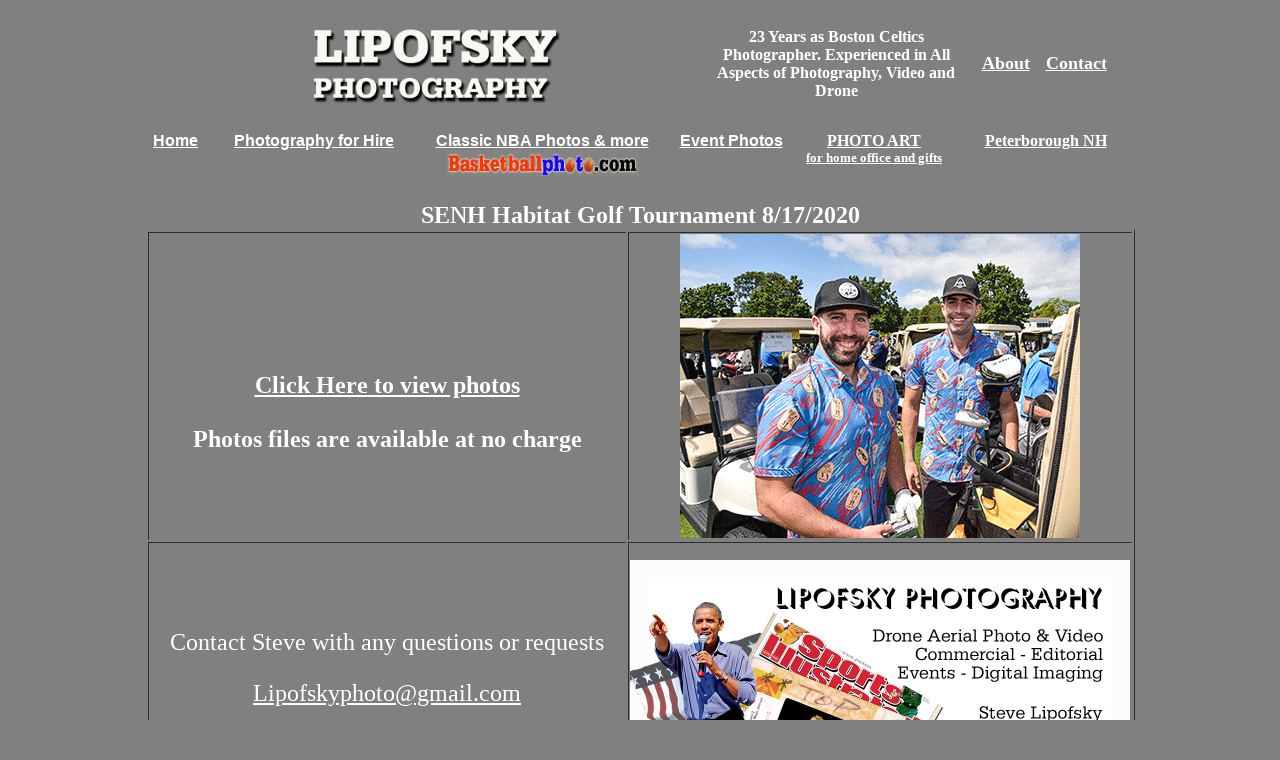

--- FILE ---
content_type: text/html
request_url: https://basketballphoto.com/HTM%20Files/SENH%20Habitat%20for%20Humanity%20Photos.htm
body_size: 4211
content:
<!DOCTYPE html PUBLIC "-//W3C//DTD XHTML 1.0 Transitional//EN" "http://www.w3.org/TR/xhtml1/DTD/xhtml1-transitional.dtd">
<html xmlns="http://www.w3.org/1999/xhtml"><!-- InstanceBegin template="/Templates/Home page.dwt" codeOutsideHTMLIsLocked="false" -->
<head>
<g:plusone annotation="inline"></g:plusone>
<script type="text/javascript">
  (function() {
    var po = document.createElement('script'); po.type = 'text/javascript'; po.async = true;
    po.src = 'https://apis.google.com/js/plusone.js';
    var s = document.getElementsByTagName('script')[0]; s.parentNode.insertBefore(po, s);
  })();
</script>
<!-- #BeginEditable "doctitle" -->
<title>2020 SENH Habitat Golf Tournament Photography</title>
<meta name="Keywords" content="keyword 1, keyword 2, keyword 3, etc." />
<style type="text/css">
<!--
.style17 {font-size: x-large}
.style22 {color: #FFFF00}
-->
</style>
<meta name="description" content="Photographs of 2020 SENH Habitat Golf Tournament" />
<!-- #EndEditable -->
<meta http-equiv="Content-Type" content="text/html; charset=iso-8859-1" />
<style type="text/css">
<!--
body {
    background-color: #808080;
    margin-top: 0px;
    color: hsla(0,20%,95%,1);
    border-color: rgba(248,249,241,1.00);
    padding-right: 0px;
    padding-left: 0px;
    margin-right: 0px;
    margin-left: 0px;
    font-weight: lighter;
}
.style2 {
	font-size: x-large;
	color: #FFFFFF;
	font-family: Verdana, Arial, Helvetica, sans-serif;
}
.style3 {font-size: medium}
.style7 {color: #FFFFFF}
a:link {
	color: #FFFFFF;
}
a:visited {
	color: #00FF00;
}
a:active {
    color: #FFFF00;
    border-color: hsla(0,20%,99%,1.00);
    font-size: large;
}
.style14 {color: #FFFFFF; font-size: x-large; }
.style20 {
    font-size: medium
}
.style26 {font-size: medium; font-family: Verdana, Arial, Helvetica, sans-serif; }
.style27 {
	font-size: small;
	color: #FFFFFF;
}
.style28 {
    font-size: x-large;
    color: #FFFFFF;
}
-->
</style>
<script language="JavaScript" type="text/javascript">
<!--

function mmLoadMenus() {
  if (window.mm_menu_0302150645_0) return;
                                                                                      window.mm_menu_0302150645_0 = new Menu("root",217,26,"",20,"#53FF00","#FF0000","#666666","#CCCCCC","center","middle",3,0,1000,-5,7,true,false,true,0,true,true);
  mm_menu_0302150645_0.addMenuItem("Digital&nbsp;Imaging","location='../Digital.htm'");
  mm_menu_0302150645_0.addMenuItem("Editorial","location='../editorial.htm'");
  mm_menu_0302150645_0.addMenuItem("Events","location='../Eventsz.htm'");
  mm_menu_0302150645_0.addMenuItem("Medical&nbsp;&&nbsp;Healthcare","location='../HTM Files/medical-photography.htm'");
  mm_menu_0302150645_0.addMenuItem("Photo&nbsp;Art&nbsp;","location='../artphotographyz.htm'");
   mm_menu_0302150645_0.hideOnMouseOut=true;
   mm_menu_0302150645_0.bgColor='#555555';
   mm_menu_0302150645_0.menuBorder=1;
   mm_menu_0302150645_0.menuLiteBgColor='#FFFFFF';
   mm_menu_0302150645_0.menuBorderBgColor='#777777';
      window.mm_menu_0310094929_0 = new Menu("root",336,26,"",20,"#53FF00","#FF0000","#666666","#CCCCCC","center","middle",3,0,1000,-5,7,true,false,true,0,true,true);
  mm_menu_0310094929_0.addMenuItem("Consumer&nbsp;Digital&nbsp;Cameras","location='../Digital photography/Digital Camera Reviews and Recommendations.htm'");
  mm_menu_0310094929_0.addMenuItem("Learn&nbsp;About&nbsp;Photography","location='../Digital photography/Digital camera information.htm'");
  mm_menu_0310094929_0.addMenuItem("Photo&nbsp;Books&nbsp;-&nbsp;Quick&nbsp;and&nbsp;Inexpensive","location='../Digital photography/Best_Photo_Books.htm'");
  mm_menu_0310094929_0.addMenuItem("Professional&nbsp;Digital&nbsp;Cameras","location='../Digital photography/Professional Digital Camera Reviews and Recommendations.htm'");
  mm_menu_0310094929_0.addMenuItem("Slide&nbsp;and&nbsp;Negative&nbsp;Film&nbsp;Scanners","location='../Digital photography/Slide and negative film scanners.htm'");
  mm_menu_0310094929_0.addMenuItem("Software&nbsp;for&nbsp;Digital&nbsp;Photography","location='../Digital photography/Digital Photography Software.htm'");
  mm_menu_0310094929_0.addMenuItem("Special&nbsp;Photo&nbsp;Deals","location='../Digital photography/Special B&H Digital Photography Deals.htm'");
   mm_menu_0310094929_0.hideOnMouseOut=true;
   mm_menu_0310094929_0.bgColor='#555555';
   mm_menu_0310094929_0.menuBorder=1;
   mm_menu_0310094929_0.menuLiteBgColor='#FFFFFF';
   mm_menu_0310094929_0.menuBorderBgColor='#777777';
    window.mm_menu_1020082024_0 = new Menu("root",164,24,"",18,"#FFFFFF","#FF0000","#808080","#808080","center","middle",3,0,1000,-5,7,true,false,true,0,true,true);
  mm_menu_1020082024_0.addMenuItem("Steve&nbsp;Lipofsky","location='../about.htm'");
  mm_menu_1020082024_0.addMenuItem("Contact","location='../contact page.htm'");
  mm_menu_1020082024_0.addMenuItem("Digital&nbsp;Photography","location='../Digital photography/Digital-Photography.htm'");
  mm_menu_1020082024_0.addMenuItem("Endorsements","location='../endorsements.htm'");
  mm_menu_1020082024_0.addMenuItem("FAQ","location='../FAQ.htm'");
  mm_menu_1020082024_0.addMenuItem("Peterborough&nbsp;Photos","location='../Peterborough-Photographs.htm'");
  mm_menu_1020082024_0.addMenuItem("Framed&nbsp;photographs","location='../Framed_Photographs_Art.htm'");
  mm_menu_1020082024_0.addMenuItem("Print&nbsp;Quality","location='../Prints.htm'");
   mm_menu_1020082024_0.hideOnMouseOut=true;
   mm_menu_1020082024_0.bgColor='#555555';
   mm_menu_1020082024_0.menuBorder=1;
   mm_menu_1020082024_0.menuLiteBgColor='#FFFFFF';
   mm_menu_1020082024_0.menuBorderBgColor='#777777';

mm_menu_1020082024_0.writeMenus();
} // mmLoadMenus()
//-->
</script>
<script language="JavaScript" src="file:///I|/Lipofsky Web Site/mm_menu.js" type="text/javascript"></script>
<!-- InstanceParam name="OptionalRegion1" type="boolean" value="true" -->
</head>

<script type="text/javascript">
var gaJsHost = (("https:" == document.location.protocol) ? "https://ssl." : "http://www.");
document.write(unescape("%3Cscript src='" + gaJsHost + "google-analytics.com/ga.js' type='text/javascript'%3E%3C/script%3E"));
</script>
<script type="text/javascript">
try {
var pageTracker = _gat._getTracker("UA-8947988-2");
pageTracker._trackPageview();
} catch(err) {}</script>
<body>
<span class="style3">
<script language="JavaScript1.2" type="text/javascript">mmLoadMenus();</script>
</span>
<div align="center">
  <table width="951" bordercolor="#808080">
    <tr>
      <th width="527" height="116" class="style3" scope="col"><img src="../Photos/Lipofsky-Photo-Logo.jpg" width="313" height="94" align="top" /></th>
      <th width="264" valign="middle" class="style3" scope="col"><p class="style7 style14 style20">23 Years as Boston Celtics Photographer.
        Experienced in All Aspects
      of Photography, Video and Drone</p>      </th>
      <th width="66" valign="middle" class="style28" scope="col"><a href="../about.htm" style="font-size: large">About</a></th>
      <th width="66" valign="middle" class="style28" scope="col"><p><a href="../contact%20page.htm" style="font-size: large">Contact</a></p></th>
    </tr>
  </table>
</div>
<div align="center">
  <table width="1000" border="0" cellpadding="2" bordercolor="#808080">
    <tr>
      <th width="65" height="48" valign="top" scope="col"><span class="style2"><span class="style3"><a href="../index.htm">Home</a></span></span></th>
      <th width="213" valign="top" scope="col"><span class="style2"><span class="style3"><a href="Commercial%20and%20Corporate%20Photography.htm" name="link3" id="link1">Photography for Hire<br />
      </a>&nbsp;</span></span></th>
      <th width="246" valign="top" scope="col"><span class="style26"><a href="../NBA_Basketball_Photographs.htm">Classic NBA Photos &amp; more</a></span><br />
      <span class="style2"><span class="style7"><span class="style3"><a href="../NBA_Basketball_Photographs.htm"><img src="../Photos/basketballphoto-2.gif" width="193" height="26" border="0" align="top" /></a></span></span></span></th>
      <th width="130" valign="top" scope="col"><span class="style2"><span class="style3"><a href="../categoriesz.htm"> Event Photos</a></span></span></th>
      <th width="158" align="center" valign="top" class="style3" scope="col"><span class="style27"><span class="style3"><a href="../artphotography.htm">PHOTO ART<br /> 
        <span style="font-size: small">for home office and gifts</span></a></span></span></th>
      <th width="188" align="center" valign="top" scope="col"><span class="style27"><span class="style27"><a href="../Peterborough-Photographs.htm" class="style20">Peterborough NH </a></span></span></th>
    </tr>
  </table>
  <br />
</div>
<!-- InstanceBeginEditable name="EditRegion1" -->
<div align="center" class="style17 style7"><strong>SENH Habitat Golf Tournament 8/17/2020</strong></div>
<table width="990" border="1" align="center">
  <tr>
    <td width="572" height="255" valign="middle"><p align="center" class="style17 style7"><strong><a href="http://basketballphoto.photoreflect.com/store/thumbpage.aspx?e=9232597"><strong><a href="http://basketballphoto.photoreflect.com/store/thumbpage.aspx?e=9232597"><br /> 
        </a> </strong><br />
        <span class="style17 style7"><strong><a href="https://basketballphoto.morephotos.net/Collections/453906">Click Here to view photos<br />
        <br />
        </a>Photos files are available at no charge<br />
    </strong></span></p></td>
    <td width="402"><div align="center"><img src="../Photos/SENH-Habitat.gif" width="400" height="304" /></div></td>
  </tr>
  <tr>
    <td width="572" align="center" valign="middle"><p class="style17 style7">Contact Steve with any questions or requests<br />
    </p>
      <p class="style17 style7"><a href="mailto:Lipofskyphoto@gmail.com">Lipofskyphoto@gmail.com</a></p>
    <p class="style17 style22"><a href="https://www.senhhabitat.org/">Learn More About SENH Habitat Here</a></p>    <p align="center" class="style17 style7">&nbsp;</p></td>
    <td height="245" align="center" valign="top" class="style3 style17 style17"><div align="center">
      <p align="left"><img src="../Photos/biz-card-Lipofsky-drone-2019.jpg" width="500" height="300" align="top" />In</p>
    </div></td>
  </tr>
</table>
<div align="center"><br />
</div>
<!-- InstanceEndEditable -->
<span class="style2"><span class="style7"><span class="style3"></span></span></span>
<script type="text/javascript">
var gaJsHost = (("https:" == document.location.protocol) ? "https://ssl." : "http://www.");
document.write(unescape("%3Cscript src='" + gaJsHost + "google-analytics.com/ga.js' type='text/javascript'%3E%3C/script%3E"));
</script>
</body>
<!-- InstanceEnd --></html>


--- FILE ---
content_type: text/html; charset=utf-8
request_url: https://accounts.google.com/o/oauth2/postmessageRelay?parent=https%3A%2F%2Fbasketballphoto.com&jsh=m%3B%2F_%2Fscs%2Fabc-static%2F_%2Fjs%2Fk%3Dgapi.lb.en.2kN9-TZiXrM.O%2Fd%3D1%2Frs%3DAHpOoo_B4hu0FeWRuWHfxnZ3V0WubwN7Qw%2Fm%3D__features__
body_size: 160
content:
<!DOCTYPE html><html><head><title></title><meta http-equiv="content-type" content="text/html; charset=utf-8"><meta http-equiv="X-UA-Compatible" content="IE=edge"><meta name="viewport" content="width=device-width, initial-scale=1, minimum-scale=1, maximum-scale=1, user-scalable=0"><script src='https://ssl.gstatic.com/accounts/o/2580342461-postmessagerelay.js' nonce="Xeu5YtSfWWF2OAgYhle_Cw"></script></head><body><script type="text/javascript" src="https://apis.google.com/js/rpc:shindig_random.js?onload=init" nonce="Xeu5YtSfWWF2OAgYhle_Cw"></script></body></html>